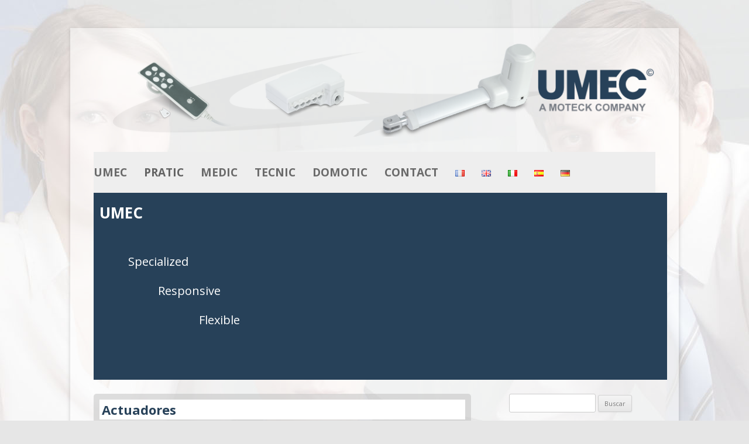

--- FILE ---
content_type: text/html; charset=UTF-8
request_url: https://umec.fr/linea-pratic/actuadores/
body_size: 15057
content:
<!DOCTYPE html>
<!--[if IE 7]>
<html class="ie ie7" lang="es-ES">
<![endif]-->
<!--[if IE 8]>
<html class="ie ie8" lang="es-ES">
<![endif]-->
<!--[if !(IE 7) & !(IE 8)]><!-->
<html lang="es-ES">
<!--<![endif]-->

<!--Gestion image facebook-->
<meta property="og:title" content="UMEC" />
<meta property="og:type" content="article" />
<meta property="og:description" content="Pour tout type de levage de charges lourdes, le vérin est la solution idéale : un système mécanique qui transforme l’énergie en mouvement. A UMEC, nous avons fait le choix de l’énergie électrique pour actionner nos vérins à partir de l’impulsion du moteur à courant continu." /> 
<meta property="og:url" content="https://umec.fr" />
<meta property="og:image" content="https://umec.fr/logo_umec.png" />

<head>
<meta charset="UTF-8" />
<meta name="viewport" content="width=device-width" />
<title>Actuadores | UMEC</title>
<link rel="profile" href="https://gmpg.org/xfn/11" />
<link rel="pingback" href="https://umec.fr/xmlrpc.php" />
<!--[if lt IE 9]>
<script src="https://umec.fr/wp-content/themes/umec/js/html5.js" type="text/javascript"></script>
<![endif]-->

<link href='https://fonts.googleapis.com/css?family=Parisienne' rel='stylesheet' type='text/css'>

<meta name='robots' content='max-image-preview:large' />
	<style>img:is([sizes="auto" i], [sizes^="auto," i]) { contain-intrinsic-size: 3000px 1500px }</style>
	<link rel="alternate" href="https://umec.fr/pratic/verins/" hreflang="fr" />
<link rel="alternate" href="https://umec.fr/pratic-range-2/actuators/" hreflang="en" />
<link rel="alternate" href="https://umec.fr/pratica/attuatori/" hreflang="it" />
<link rel="alternate" href="https://umec.fr/linea-pratic/actuadores/" hreflang="es" />
<link rel='dns-prefetch' href='//stats.wp.com' />
<link rel='dns-prefetch' href='//fonts.googleapis.com' />
<link rel="alternate" type="application/rss+xml" title="UMEC &raquo; Feed" href="https://umec.fr/es/feed/" />
<link rel="alternate" type="application/rss+xml" title="UMEC &raquo; Feed de los comentarios" href="https://umec.fr/es/comments/feed/" />
<link rel="alternate" type="application/rss+xml" title="UMEC &raquo; Comentario Actuadores del feed" href="https://umec.fr/linea-pratic/actuadores/feed/" />
		<!-- This site uses the Google Analytics by ExactMetrics plugin v8.2.4 - Using Analytics tracking - https://www.exactmetrics.com/ -->
							<script src="//www.googletagmanager.com/gtag/js?id=G-G23NW45L4H"  data-cfasync="false" data-wpfc-render="false" type="text/javascript" async></script>
			<script data-cfasync="false" data-wpfc-render="false" type="text/javascript">
				var em_version = '8.2.4';
				var em_track_user = true;
				var em_no_track_reason = '';
								var ExactMetricsDefaultLocations = {"page_location":"https:\/\/umec.fr\/linea-pratic\/actuadores\/"};
				if ( typeof ExactMetricsPrivacyGuardFilter === 'function' ) {
					var ExactMetricsLocations = (typeof ExactMetricsExcludeQuery === 'object') ? ExactMetricsPrivacyGuardFilter( ExactMetricsExcludeQuery ) : ExactMetricsPrivacyGuardFilter( ExactMetricsDefaultLocations );
				} else {
					var ExactMetricsLocations = (typeof ExactMetricsExcludeQuery === 'object') ? ExactMetricsExcludeQuery : ExactMetricsDefaultLocations;
				}

								var disableStrs = [
										'ga-disable-G-G23NW45L4H',
									];

				/* Function to detect opted out users */
				function __gtagTrackerIsOptedOut() {
					for (var index = 0; index < disableStrs.length; index++) {
						if (document.cookie.indexOf(disableStrs[index] + '=true') > -1) {
							return true;
						}
					}

					return false;
				}

				/* Disable tracking if the opt-out cookie exists. */
				if (__gtagTrackerIsOptedOut()) {
					for (var index = 0; index < disableStrs.length; index++) {
						window[disableStrs[index]] = true;
					}
				}

				/* Opt-out function */
				function __gtagTrackerOptout() {
					for (var index = 0; index < disableStrs.length; index++) {
						document.cookie = disableStrs[index] + '=true; expires=Thu, 31 Dec 2099 23:59:59 UTC; path=/';
						window[disableStrs[index]] = true;
					}
				}

				if ('undefined' === typeof gaOptout) {
					function gaOptout() {
						__gtagTrackerOptout();
					}
				}
								window.dataLayer = window.dataLayer || [];

				window.ExactMetricsDualTracker = {
					helpers: {},
					trackers: {},
				};
				if (em_track_user) {
					function __gtagDataLayer() {
						dataLayer.push(arguments);
					}

					function __gtagTracker(type, name, parameters) {
						if (!parameters) {
							parameters = {};
						}

						if (parameters.send_to) {
							__gtagDataLayer.apply(null, arguments);
							return;
						}

						if (type === 'event') {
														parameters.send_to = exactmetrics_frontend.v4_id;
							var hookName = name;
							if (typeof parameters['event_category'] !== 'undefined') {
								hookName = parameters['event_category'] + ':' + name;
							}

							if (typeof ExactMetricsDualTracker.trackers[hookName] !== 'undefined') {
								ExactMetricsDualTracker.trackers[hookName](parameters);
							} else {
								__gtagDataLayer('event', name, parameters);
							}
							
						} else {
							__gtagDataLayer.apply(null, arguments);
						}
					}

					__gtagTracker('js', new Date());
					__gtagTracker('set', {
						'developer_id.dNDMyYj': true,
											});
					if ( ExactMetricsLocations.page_location ) {
						__gtagTracker('set', ExactMetricsLocations);
					}
										__gtagTracker('config', 'G-G23NW45L4H', {"forceSSL":"true"} );
															window.gtag = __gtagTracker;										(function () {
						/* https://developers.google.com/analytics/devguides/collection/analyticsjs/ */
						/* ga and __gaTracker compatibility shim. */
						var noopfn = function () {
							return null;
						};
						var newtracker = function () {
							return new Tracker();
						};
						var Tracker = function () {
							return null;
						};
						var p = Tracker.prototype;
						p.get = noopfn;
						p.set = noopfn;
						p.send = function () {
							var args = Array.prototype.slice.call(arguments);
							args.unshift('send');
							__gaTracker.apply(null, args);
						};
						var __gaTracker = function () {
							var len = arguments.length;
							if (len === 0) {
								return;
							}
							var f = arguments[len - 1];
							if (typeof f !== 'object' || f === null || typeof f.hitCallback !== 'function') {
								if ('send' === arguments[0]) {
									var hitConverted, hitObject = false, action;
									if ('event' === arguments[1]) {
										if ('undefined' !== typeof arguments[3]) {
											hitObject = {
												'eventAction': arguments[3],
												'eventCategory': arguments[2],
												'eventLabel': arguments[4],
												'value': arguments[5] ? arguments[5] : 1,
											}
										}
									}
									if ('pageview' === arguments[1]) {
										if ('undefined' !== typeof arguments[2]) {
											hitObject = {
												'eventAction': 'page_view',
												'page_path': arguments[2],
											}
										}
									}
									if (typeof arguments[2] === 'object') {
										hitObject = arguments[2];
									}
									if (typeof arguments[5] === 'object') {
										Object.assign(hitObject, arguments[5]);
									}
									if ('undefined' !== typeof arguments[1].hitType) {
										hitObject = arguments[1];
										if ('pageview' === hitObject.hitType) {
											hitObject.eventAction = 'page_view';
										}
									}
									if (hitObject) {
										action = 'timing' === arguments[1].hitType ? 'timing_complete' : hitObject.eventAction;
										hitConverted = mapArgs(hitObject);
										__gtagTracker('event', action, hitConverted);
									}
								}
								return;
							}

							function mapArgs(args) {
								var arg, hit = {};
								var gaMap = {
									'eventCategory': 'event_category',
									'eventAction': 'event_action',
									'eventLabel': 'event_label',
									'eventValue': 'event_value',
									'nonInteraction': 'non_interaction',
									'timingCategory': 'event_category',
									'timingVar': 'name',
									'timingValue': 'value',
									'timingLabel': 'event_label',
									'page': 'page_path',
									'location': 'page_location',
									'title': 'page_title',
									'referrer' : 'page_referrer',
								};
								for (arg in args) {
																		if (!(!args.hasOwnProperty(arg) || !gaMap.hasOwnProperty(arg))) {
										hit[gaMap[arg]] = args[arg];
									} else {
										hit[arg] = args[arg];
									}
								}
								return hit;
							}

							try {
								f.hitCallback();
							} catch (ex) {
							}
						};
						__gaTracker.create = newtracker;
						__gaTracker.getByName = newtracker;
						__gaTracker.getAll = function () {
							return [];
						};
						__gaTracker.remove = noopfn;
						__gaTracker.loaded = true;
						window['__gaTracker'] = __gaTracker;
					})();
									} else {
										console.log("");
					(function () {
						function __gtagTracker() {
							return null;
						}

						window['__gtagTracker'] = __gtagTracker;
						window['gtag'] = __gtagTracker;
					})();
									}
			</script>
				<!-- / Google Analytics by ExactMetrics -->
		<script type="text/javascript">
/* <![CDATA[ */
window._wpemojiSettings = {"baseUrl":"https:\/\/s.w.org\/images\/core\/emoji\/15.0.3\/72x72\/","ext":".png","svgUrl":"https:\/\/s.w.org\/images\/core\/emoji\/15.0.3\/svg\/","svgExt":".svg","source":{"concatemoji":"https:\/\/umec.fr\/wp-includes\/js\/wp-emoji-release.min.js?ver=6.7.4"}};
/*! This file is auto-generated */
!function(i,n){var o,s,e;function c(e){try{var t={supportTests:e,timestamp:(new Date).valueOf()};sessionStorage.setItem(o,JSON.stringify(t))}catch(e){}}function p(e,t,n){e.clearRect(0,0,e.canvas.width,e.canvas.height),e.fillText(t,0,0);var t=new Uint32Array(e.getImageData(0,0,e.canvas.width,e.canvas.height).data),r=(e.clearRect(0,0,e.canvas.width,e.canvas.height),e.fillText(n,0,0),new Uint32Array(e.getImageData(0,0,e.canvas.width,e.canvas.height).data));return t.every(function(e,t){return e===r[t]})}function u(e,t,n){switch(t){case"flag":return n(e,"\ud83c\udff3\ufe0f\u200d\u26a7\ufe0f","\ud83c\udff3\ufe0f\u200b\u26a7\ufe0f")?!1:!n(e,"\ud83c\uddfa\ud83c\uddf3","\ud83c\uddfa\u200b\ud83c\uddf3")&&!n(e,"\ud83c\udff4\udb40\udc67\udb40\udc62\udb40\udc65\udb40\udc6e\udb40\udc67\udb40\udc7f","\ud83c\udff4\u200b\udb40\udc67\u200b\udb40\udc62\u200b\udb40\udc65\u200b\udb40\udc6e\u200b\udb40\udc67\u200b\udb40\udc7f");case"emoji":return!n(e,"\ud83d\udc26\u200d\u2b1b","\ud83d\udc26\u200b\u2b1b")}return!1}function f(e,t,n){var r="undefined"!=typeof WorkerGlobalScope&&self instanceof WorkerGlobalScope?new OffscreenCanvas(300,150):i.createElement("canvas"),a=r.getContext("2d",{willReadFrequently:!0}),o=(a.textBaseline="top",a.font="600 32px Arial",{});return e.forEach(function(e){o[e]=t(a,e,n)}),o}function t(e){var t=i.createElement("script");t.src=e,t.defer=!0,i.head.appendChild(t)}"undefined"!=typeof Promise&&(o="wpEmojiSettingsSupports",s=["flag","emoji"],n.supports={everything:!0,everythingExceptFlag:!0},e=new Promise(function(e){i.addEventListener("DOMContentLoaded",e,{once:!0})}),new Promise(function(t){var n=function(){try{var e=JSON.parse(sessionStorage.getItem(o));if("object"==typeof e&&"number"==typeof e.timestamp&&(new Date).valueOf()<e.timestamp+604800&&"object"==typeof e.supportTests)return e.supportTests}catch(e){}return null}();if(!n){if("undefined"!=typeof Worker&&"undefined"!=typeof OffscreenCanvas&&"undefined"!=typeof URL&&URL.createObjectURL&&"undefined"!=typeof Blob)try{var e="postMessage("+f.toString()+"("+[JSON.stringify(s),u.toString(),p.toString()].join(",")+"));",r=new Blob([e],{type:"text/javascript"}),a=new Worker(URL.createObjectURL(r),{name:"wpTestEmojiSupports"});return void(a.onmessage=function(e){c(n=e.data),a.terminate(),t(n)})}catch(e){}c(n=f(s,u,p))}t(n)}).then(function(e){for(var t in e)n.supports[t]=e[t],n.supports.everything=n.supports.everything&&n.supports[t],"flag"!==t&&(n.supports.everythingExceptFlag=n.supports.everythingExceptFlag&&n.supports[t]);n.supports.everythingExceptFlag=n.supports.everythingExceptFlag&&!n.supports.flag,n.DOMReady=!1,n.readyCallback=function(){n.DOMReady=!0}}).then(function(){return e}).then(function(){var e;n.supports.everything||(n.readyCallback(),(e=n.source||{}).concatemoji?t(e.concatemoji):e.wpemoji&&e.twemoji&&(t(e.twemoji),t(e.wpemoji)))}))}((window,document),window._wpemojiSettings);
/* ]]> */
</script>
<style id='wp-emoji-styles-inline-css' type='text/css'>

	img.wp-smiley, img.emoji {
		display: inline !important;
		border: none !important;
		box-shadow: none !important;
		height: 1em !important;
		width: 1em !important;
		margin: 0 0.07em !important;
		vertical-align: -0.1em !important;
		background: none !important;
		padding: 0 !important;
	}
</style>
<link rel='stylesheet' id='wp-block-library-css' href='https://umec.fr/wp-includes/css/dist/block-library/style.min.css?ver=6.7.4' type='text/css' media='all' />
<link rel='stylesheet' id='mediaelement-css' href='https://umec.fr/wp-includes/js/mediaelement/mediaelementplayer-legacy.min.css?ver=4.2.17' type='text/css' media='all' />
<link rel='stylesheet' id='wp-mediaelement-css' href='https://umec.fr/wp-includes/js/mediaelement/wp-mediaelement.min.css?ver=6.7.4' type='text/css' media='all' />
<style id='jetpack-sharing-buttons-style-inline-css' type='text/css'>
.jetpack-sharing-buttons__services-list{display:flex;flex-direction:row;flex-wrap:wrap;gap:0;list-style-type:none;margin:5px;padding:0}.jetpack-sharing-buttons__services-list.has-small-icon-size{font-size:12px}.jetpack-sharing-buttons__services-list.has-normal-icon-size{font-size:16px}.jetpack-sharing-buttons__services-list.has-large-icon-size{font-size:24px}.jetpack-sharing-buttons__services-list.has-huge-icon-size{font-size:36px}@media print{.jetpack-sharing-buttons__services-list{display:none!important}}.editor-styles-wrapper .wp-block-jetpack-sharing-buttons{gap:0;padding-inline-start:0}ul.jetpack-sharing-buttons__services-list.has-background{padding:1.25em 2.375em}
</style>
<style id='classic-theme-styles-inline-css' type='text/css'>
/*! This file is auto-generated */
.wp-block-button__link{color:#fff;background-color:#32373c;border-radius:9999px;box-shadow:none;text-decoration:none;padding:calc(.667em + 2px) calc(1.333em + 2px);font-size:1.125em}.wp-block-file__button{background:#32373c;color:#fff;text-decoration:none}
</style>
<style id='global-styles-inline-css' type='text/css'>
:root{--wp--preset--aspect-ratio--square: 1;--wp--preset--aspect-ratio--4-3: 4/3;--wp--preset--aspect-ratio--3-4: 3/4;--wp--preset--aspect-ratio--3-2: 3/2;--wp--preset--aspect-ratio--2-3: 2/3;--wp--preset--aspect-ratio--16-9: 16/9;--wp--preset--aspect-ratio--9-16: 9/16;--wp--preset--color--black: #000000;--wp--preset--color--cyan-bluish-gray: #abb8c3;--wp--preset--color--white: #ffffff;--wp--preset--color--pale-pink: #f78da7;--wp--preset--color--vivid-red: #cf2e2e;--wp--preset--color--luminous-vivid-orange: #ff6900;--wp--preset--color--luminous-vivid-amber: #fcb900;--wp--preset--color--light-green-cyan: #7bdcb5;--wp--preset--color--vivid-green-cyan: #00d084;--wp--preset--color--pale-cyan-blue: #8ed1fc;--wp--preset--color--vivid-cyan-blue: #0693e3;--wp--preset--color--vivid-purple: #9b51e0;--wp--preset--gradient--vivid-cyan-blue-to-vivid-purple: linear-gradient(135deg,rgba(6,147,227,1) 0%,rgb(155,81,224) 100%);--wp--preset--gradient--light-green-cyan-to-vivid-green-cyan: linear-gradient(135deg,rgb(122,220,180) 0%,rgb(0,208,130) 100%);--wp--preset--gradient--luminous-vivid-amber-to-luminous-vivid-orange: linear-gradient(135deg,rgba(252,185,0,1) 0%,rgba(255,105,0,1) 100%);--wp--preset--gradient--luminous-vivid-orange-to-vivid-red: linear-gradient(135deg,rgba(255,105,0,1) 0%,rgb(207,46,46) 100%);--wp--preset--gradient--very-light-gray-to-cyan-bluish-gray: linear-gradient(135deg,rgb(238,238,238) 0%,rgb(169,184,195) 100%);--wp--preset--gradient--cool-to-warm-spectrum: linear-gradient(135deg,rgb(74,234,220) 0%,rgb(151,120,209) 20%,rgb(207,42,186) 40%,rgb(238,44,130) 60%,rgb(251,105,98) 80%,rgb(254,248,76) 100%);--wp--preset--gradient--blush-light-purple: linear-gradient(135deg,rgb(255,206,236) 0%,rgb(152,150,240) 100%);--wp--preset--gradient--blush-bordeaux: linear-gradient(135deg,rgb(254,205,165) 0%,rgb(254,45,45) 50%,rgb(107,0,62) 100%);--wp--preset--gradient--luminous-dusk: linear-gradient(135deg,rgb(255,203,112) 0%,rgb(199,81,192) 50%,rgb(65,88,208) 100%);--wp--preset--gradient--pale-ocean: linear-gradient(135deg,rgb(255,245,203) 0%,rgb(182,227,212) 50%,rgb(51,167,181) 100%);--wp--preset--gradient--electric-grass: linear-gradient(135deg,rgb(202,248,128) 0%,rgb(113,206,126) 100%);--wp--preset--gradient--midnight: linear-gradient(135deg,rgb(2,3,129) 0%,rgb(40,116,252) 100%);--wp--preset--font-size--small: 13px;--wp--preset--font-size--medium: 20px;--wp--preset--font-size--large: 36px;--wp--preset--font-size--x-large: 42px;--wp--preset--spacing--20: 0.44rem;--wp--preset--spacing--30: 0.67rem;--wp--preset--spacing--40: 1rem;--wp--preset--spacing--50: 1.5rem;--wp--preset--spacing--60: 2.25rem;--wp--preset--spacing--70: 3.38rem;--wp--preset--spacing--80: 5.06rem;--wp--preset--shadow--natural: 6px 6px 9px rgba(0, 0, 0, 0.2);--wp--preset--shadow--deep: 12px 12px 50px rgba(0, 0, 0, 0.4);--wp--preset--shadow--sharp: 6px 6px 0px rgba(0, 0, 0, 0.2);--wp--preset--shadow--outlined: 6px 6px 0px -3px rgba(255, 255, 255, 1), 6px 6px rgba(0, 0, 0, 1);--wp--preset--shadow--crisp: 6px 6px 0px rgba(0, 0, 0, 1);}:where(.is-layout-flex){gap: 0.5em;}:where(.is-layout-grid){gap: 0.5em;}body .is-layout-flex{display: flex;}.is-layout-flex{flex-wrap: wrap;align-items: center;}.is-layout-flex > :is(*, div){margin: 0;}body .is-layout-grid{display: grid;}.is-layout-grid > :is(*, div){margin: 0;}:where(.wp-block-columns.is-layout-flex){gap: 2em;}:where(.wp-block-columns.is-layout-grid){gap: 2em;}:where(.wp-block-post-template.is-layout-flex){gap: 1.25em;}:where(.wp-block-post-template.is-layout-grid){gap: 1.25em;}.has-black-color{color: var(--wp--preset--color--black) !important;}.has-cyan-bluish-gray-color{color: var(--wp--preset--color--cyan-bluish-gray) !important;}.has-white-color{color: var(--wp--preset--color--white) !important;}.has-pale-pink-color{color: var(--wp--preset--color--pale-pink) !important;}.has-vivid-red-color{color: var(--wp--preset--color--vivid-red) !important;}.has-luminous-vivid-orange-color{color: var(--wp--preset--color--luminous-vivid-orange) !important;}.has-luminous-vivid-amber-color{color: var(--wp--preset--color--luminous-vivid-amber) !important;}.has-light-green-cyan-color{color: var(--wp--preset--color--light-green-cyan) !important;}.has-vivid-green-cyan-color{color: var(--wp--preset--color--vivid-green-cyan) !important;}.has-pale-cyan-blue-color{color: var(--wp--preset--color--pale-cyan-blue) !important;}.has-vivid-cyan-blue-color{color: var(--wp--preset--color--vivid-cyan-blue) !important;}.has-vivid-purple-color{color: var(--wp--preset--color--vivid-purple) !important;}.has-black-background-color{background-color: var(--wp--preset--color--black) !important;}.has-cyan-bluish-gray-background-color{background-color: var(--wp--preset--color--cyan-bluish-gray) !important;}.has-white-background-color{background-color: var(--wp--preset--color--white) !important;}.has-pale-pink-background-color{background-color: var(--wp--preset--color--pale-pink) !important;}.has-vivid-red-background-color{background-color: var(--wp--preset--color--vivid-red) !important;}.has-luminous-vivid-orange-background-color{background-color: var(--wp--preset--color--luminous-vivid-orange) !important;}.has-luminous-vivid-amber-background-color{background-color: var(--wp--preset--color--luminous-vivid-amber) !important;}.has-light-green-cyan-background-color{background-color: var(--wp--preset--color--light-green-cyan) !important;}.has-vivid-green-cyan-background-color{background-color: var(--wp--preset--color--vivid-green-cyan) !important;}.has-pale-cyan-blue-background-color{background-color: var(--wp--preset--color--pale-cyan-blue) !important;}.has-vivid-cyan-blue-background-color{background-color: var(--wp--preset--color--vivid-cyan-blue) !important;}.has-vivid-purple-background-color{background-color: var(--wp--preset--color--vivid-purple) !important;}.has-black-border-color{border-color: var(--wp--preset--color--black) !important;}.has-cyan-bluish-gray-border-color{border-color: var(--wp--preset--color--cyan-bluish-gray) !important;}.has-white-border-color{border-color: var(--wp--preset--color--white) !important;}.has-pale-pink-border-color{border-color: var(--wp--preset--color--pale-pink) !important;}.has-vivid-red-border-color{border-color: var(--wp--preset--color--vivid-red) !important;}.has-luminous-vivid-orange-border-color{border-color: var(--wp--preset--color--luminous-vivid-orange) !important;}.has-luminous-vivid-amber-border-color{border-color: var(--wp--preset--color--luminous-vivid-amber) !important;}.has-light-green-cyan-border-color{border-color: var(--wp--preset--color--light-green-cyan) !important;}.has-vivid-green-cyan-border-color{border-color: var(--wp--preset--color--vivid-green-cyan) !important;}.has-pale-cyan-blue-border-color{border-color: var(--wp--preset--color--pale-cyan-blue) !important;}.has-vivid-cyan-blue-border-color{border-color: var(--wp--preset--color--vivid-cyan-blue) !important;}.has-vivid-purple-border-color{border-color: var(--wp--preset--color--vivid-purple) !important;}.has-vivid-cyan-blue-to-vivid-purple-gradient-background{background: var(--wp--preset--gradient--vivid-cyan-blue-to-vivid-purple) !important;}.has-light-green-cyan-to-vivid-green-cyan-gradient-background{background: var(--wp--preset--gradient--light-green-cyan-to-vivid-green-cyan) !important;}.has-luminous-vivid-amber-to-luminous-vivid-orange-gradient-background{background: var(--wp--preset--gradient--luminous-vivid-amber-to-luminous-vivid-orange) !important;}.has-luminous-vivid-orange-to-vivid-red-gradient-background{background: var(--wp--preset--gradient--luminous-vivid-orange-to-vivid-red) !important;}.has-very-light-gray-to-cyan-bluish-gray-gradient-background{background: var(--wp--preset--gradient--very-light-gray-to-cyan-bluish-gray) !important;}.has-cool-to-warm-spectrum-gradient-background{background: var(--wp--preset--gradient--cool-to-warm-spectrum) !important;}.has-blush-light-purple-gradient-background{background: var(--wp--preset--gradient--blush-light-purple) !important;}.has-blush-bordeaux-gradient-background{background: var(--wp--preset--gradient--blush-bordeaux) !important;}.has-luminous-dusk-gradient-background{background: var(--wp--preset--gradient--luminous-dusk) !important;}.has-pale-ocean-gradient-background{background: var(--wp--preset--gradient--pale-ocean) !important;}.has-electric-grass-gradient-background{background: var(--wp--preset--gradient--electric-grass) !important;}.has-midnight-gradient-background{background: var(--wp--preset--gradient--midnight) !important;}.has-small-font-size{font-size: var(--wp--preset--font-size--small) !important;}.has-medium-font-size{font-size: var(--wp--preset--font-size--medium) !important;}.has-large-font-size{font-size: var(--wp--preset--font-size--large) !important;}.has-x-large-font-size{font-size: var(--wp--preset--font-size--x-large) !important;}
:where(.wp-block-post-template.is-layout-flex){gap: 1.25em;}:where(.wp-block-post-template.is-layout-grid){gap: 1.25em;}
:where(.wp-block-columns.is-layout-flex){gap: 2em;}:where(.wp-block-columns.is-layout-grid){gap: 2em;}
:root :where(.wp-block-pullquote){font-size: 1.5em;line-height: 1.6;}
</style>
<link rel='stylesheet' id='contact-form-7-css' href='https://umec.fr/wp-content/plugins/contact-form-7/includes/css/styles.css?ver=6.0.2' type='text/css' media='all' />
<link rel='stylesheet' id='twentytwelve-fonts-css' href='https://fonts.googleapis.com/css?family=Open+Sans:400italic,700italic,400,700&#038;subset=latin,latin-ext' type='text/css' media='all' />
<link rel='stylesheet' id='twentytwelve-style-css' href='https://umec.fr/wp-content/themes/umec/style.css?ver=6.7.4' type='text/css' media='all' />
<!--[if lt IE 9]>
<link rel='stylesheet' id='twentytwelve-ie-css' href='https://umec.fr/wp-content/themes/umec/css/ie.css?ver=20121010' type='text/css' media='all' />
<![endif]-->
<link rel='stylesheet' id='jquery.lightbox.min.css-css' href='https://umec.fr/wp-content/plugins/wp-jquery-lightbox/lightboxes/wp-jquery-lightbox/styles/lightbox.min.css?ver=2.3.3' type='text/css' media='all' />
<link rel='stylesheet' id='jqlb-overrides-css' href='https://umec.fr/wp-content/plugins/wp-jquery-lightbox/lightboxes/wp-jquery-lightbox/styles/overrides.css?ver=2.3.3' type='text/css' media='all' />
<style id='jqlb-overrides-inline-css' type='text/css'>

			#outerImageContainer {
				box-shadow: 0 0 4px 2px rgba(0,0,0,.2);
			}
			#imageContainer{
				padding: 8px;
			}
			#imageDataContainer {
				box-shadow: none;
				z-index: auto;
			}
			#prevArrow,
			#nextArrow{
				background-color: #ffffff;
				color: #000000;
			}
</style>
<script type="text/javascript" src="https://umec.fr/wp-content/plugins/google-analytics-dashboard-for-wp/assets/js/frontend-gtag.min.js?ver=8.2.4" id="exactmetrics-frontend-script-js" async="async" data-wp-strategy="async"></script>
<script data-cfasync="false" data-wpfc-render="false" type="text/javascript" id='exactmetrics-frontend-script-js-extra'>/* <![CDATA[ */
var exactmetrics_frontend = {"js_events_tracking":"true","download_extensions":"zip,mp3,mpeg,pdf,docx,pptx,xlsx,rar","inbound_paths":"[{\"path\":\"\\\/go\\\/\",\"label\":\"affiliate\"},{\"path\":\"\\\/recommend\\\/\",\"label\":\"affiliate\"}]","home_url":"https:\/\/umec.fr","hash_tracking":"false","v4_id":"G-G23NW45L4H"};/* ]]> */
</script>
<script type="text/javascript" src="https://umec.fr/wp-includes/js/jquery/jquery.min.js?ver=3.7.1" id="jquery-core-js"></script>
<script type="text/javascript" src="https://umec.fr/wp-includes/js/jquery/jquery-migrate.min.js?ver=3.4.1" id="jquery-migrate-js"></script>
<link rel="https://api.w.org/" href="https://umec.fr/wp-json/" /><link rel="alternate" title="JSON" type="application/json" href="https://umec.fr/wp-json/wp/v2/pages/6658" /><link rel="EditURI" type="application/rsd+xml" title="RSD" href="https://umec.fr/xmlrpc.php?rsd" />
<meta name="generator" content="WordPress 6.7.4" />
<link rel="canonical" href="https://umec.fr/linea-pratic/actuadores/" />
<link rel='shortlink' href='https://umec.fr/?p=6658' />
<link rel="alternate" title="oEmbed (JSON)" type="application/json+oembed" href="https://umec.fr/wp-json/oembed/1.0/embed?url=https%3A%2F%2Fumec.fr%2Flinea-pratic%2Factuadores%2F" />
<link rel="alternate" title="oEmbed (XML)" type="text/xml+oembed" href="https://umec.fr/wp-json/oembed/1.0/embed?url=https%3A%2F%2Fumec.fr%2Flinea-pratic%2Factuadores%2F&#038;format=xml" />
	<style>img#wpstats{display:none}</style>
			<style type="text/css" id="twentytwelve-header-css">
			.site-header h1 a,
		.site-header h2 {
			color: #565656;
		}
		</style>
	<style type="text/css" id="custom-background-css">
body.custom-background { background-image: url("https://umec.fr/wp-content/uploads/2015/01/fond.jpg"); background-position: center top; background-size: auto; background-repeat: no-repeat; background-attachment: fixed; }
</style>
	<link rel="icon" href="https://umec.fr/wp-content/uploads/2024/12/cropped-umec-logo-32x32.png" sizes="32x32" />
<link rel="icon" href="https://umec.fr/wp-content/uploads/2024/12/cropped-umec-logo-192x192.png" sizes="192x192" />
<link rel="apple-touch-icon" href="https://umec.fr/wp-content/uploads/2024/12/cropped-umec-logo-180x180.png" />
<meta name="msapplication-TileImage" content="https://umec.fr/wp-content/uploads/2024/12/cropped-umec-logo-270x270.png" />
<script type="text/javascript">
(function (w, d, u) {
    if(w.njQuery === u){
        w.bindNextendQ = [];
    
        function pushToReady(x) {
            w.bindNextendQ.push([alias.handler,"ready", x]);
        }
        
        function pushToLoad(x) {
            w.bindNextendQ.push([alias.handler,"load", x]);
        }

        var alias = {
            handler: w,
            ready: pushToReady,
            load: pushToLoad
        }

        w.njQuery = function (handler) {
            alias.handler = handler;
            return alias;
        }
    }
})(window, document);
              </script></head>

<body data-rsssl=1 class="page-template-default page page-id-6658 page-parent page-child parent-pageid-6646 custom-background custom-font-enabled single-author">
<div id="page" class="hfeed site">
	<header id="masthead" class="site-header" role="banner">

		<a href="https://umec.fr/umec-especialista-en-actuadores-electromecanicos/"><img src="https://umec.fr/wp-content/uploads/2024/12/cropped-en-tete.png" class="header-image" width="988" height="167" alt="UMEC" /></a>
		
		<nav id="site-navigation" class="main-navigation" role="navigation">
			<button class="menu-toggle">Menú</button>
			<a class="assistive-text" href="#content" title="Saltar al contenido">Saltar al contenido</a>
			<div class="menu-spanish-menu-container"><ul id="menu-spanish-menu" class="nav-menu"><li id="menu-item-6710" class="menu-item menu-item-type-post_type menu-item-object-page menu-item-home menu-item-has-children menu-item-6710"><a href="https://umec.fr/umec-especialista-en-actuadores-electromecanicos/">UMEC</a>
<ul class="sub-menu">
	<li id="menu-item-6732" class="menu-item menu-item-type-post_type menu-item-object-page menu-item-6732"><a href="https://umec.fr/nuestro-know-how/">Nuestro know-how</a></li>
	<li id="menu-item-6731" class="menu-item menu-item-type-post_type menu-item-object-page menu-item-6731"><a href="https://umec.fr/nuestra-linea-de-productos/">Nuestra línea de productos</a></li>
</ul>
</li>
<li id="menu-item-6796" class="menu-item menu-item-type-post_type menu-item-object-page current-menu-ancestor current-menu-parent current_page_parent current_page_ancestor menu-item-has-children menu-item-6796"><a href="https://umec.fr/linea-pratic/aplicaciones/">PRATIC</a>
<ul class="sub-menu">
	<li id="menu-item-6704" class="menu-item menu-item-type-post_type menu-item-object-page current-menu-item page_item page-item-6658 current_page_item menu-item-6704"><a href="https://umec.fr/linea-pratic/actuadores/" aria-current="page">Actuadores</a></li>
	<li id="menu-item-6706" class="menu-item menu-item-type-post_type menu-item-object-page menu-item-6706"><a href="https://umec.fr/linea-pratic/columnas/">Columnas</a></li>
	<li id="menu-item-6707" class="menu-item menu-item-type-post_type menu-item-object-page menu-item-6707"><a href="https://umec.fr/linea-pratic/cajas-de-control/">Cajas de control</a></li>
	<li id="menu-item-6705" class="menu-item menu-item-type-post_type menu-item-object-page menu-item-6705"><a href="https://umec.fr/linea-pratic/mandos/">Mandos</a></li>
	<li id="menu-item-6709" class="menu-item menu-item-type-post_type menu-item-object-page menu-item-6709"><a href="https://umec.fr/linea-pratic/accesorios/">Accesorios</a></li>
	<li id="menu-item-6708" class="menu-item menu-item-type-post_type menu-item-object-page menu-item-6708"><a href="https://umec.fr/linea-pratic/aplicaciones/">Aplicaciones</a></li>
</ul>
</li>
<li id="menu-item-6795" class="menu-item menu-item-type-post_type menu-item-object-page menu-item-has-children menu-item-6795"><a href="https://umec.fr/linea-medic/aplicaciones/">MEDIC</a>
<ul class="sub-menu">
	<li id="menu-item-6714" class="menu-item menu-item-type-post_type menu-item-object-page menu-item-6714"><a href="https://umec.fr/linea-medic/actuadores/">Actuadores</a></li>
	<li id="menu-item-6725" class="menu-item menu-item-type-post_type menu-item-object-page menu-item-6725"><a href="https://umec.fr/linea-medic/columnas/">Columnas</a></li>
	<li id="menu-item-6723" class="menu-item menu-item-type-post_type menu-item-object-page menu-item-6723"><a href="https://umec.fr/linea-medic/cajas-de-control/">Cajas de control</a></li>
	<li id="menu-item-6730" class="menu-item menu-item-type-post_type menu-item-object-page menu-item-6730"><a href="https://umec.fr/linea-medic/mandos/">Mandos</a></li>
	<li id="menu-item-6713" class="menu-item menu-item-type-post_type menu-item-object-page menu-item-6713"><a href="https://umec.fr/linea-medic/accesorios/">Accesorios</a></li>
	<li id="menu-item-6720" class="menu-item menu-item-type-post_type menu-item-object-page menu-item-6720"><a href="https://umec.fr/linea-medic/aplicaciones/">Aplicaciones</a></li>
</ul>
</li>
<li id="menu-item-6800" class="menu-item menu-item-type-post_type menu-item-object-page menu-item-has-children menu-item-6800"><a href="https://umec.fr/linea-tecnic/aplicaciones/">TECNIC</a>
<ul class="sub-menu">
	<li id="menu-item-7340" class="menu-item menu-item-type-post_type menu-item-object-page menu-item-7340"><a href="https://umec.fr/linea-tecnic/actuadores/">Actuadores</a></li>
	<li id="menu-item-6699" class="menu-item menu-item-type-post_type menu-item-object-page menu-item-6699"><a href="https://umec.fr/linea-tecnic/motores-motorreductores/">Motores – Motorreductores</a></li>
	<li id="menu-item-6701" class="menu-item menu-item-type-post_type menu-item-object-page menu-item-6701"><a href="https://umec.fr/linea-tecnic/cajas-de-control/">Cajas de control</a></li>
	<li id="menu-item-6700" class="menu-item menu-item-type-post_type menu-item-object-page menu-item-6700"><a href="https://umec.fr/linea-tecnic/mandos/">Mandos</a></li>
	<li id="menu-item-6702" class="menu-item menu-item-type-post_type menu-item-object-page menu-item-6702"><a href="https://umec.fr/linea-tecnic/accesorios/">Accesorios</a></li>
	<li id="menu-item-7542" class="menu-item menu-item-type-custom menu-item-object-custom menu-item-7542"><a href="https://umec.fr/linea-tecnic/aplicaciones/">Aplicaciones</a></li>
</ul>
</li>
<li id="menu-item-6794" class="menu-item menu-item-type-post_type menu-item-object-page menu-item-has-children menu-item-6794"><a href="https://umec.fr/linea-domotic/aplicaciones/">DOMOTIC</a>
<ul class="sub-menu">
	<li id="menu-item-6712" class="menu-item menu-item-type-post_type menu-item-object-page menu-item-6712"><a href="https://umec.fr/linea-domotic/actuadores/">Actuadores</a></li>
	<li id="menu-item-6722" class="menu-item menu-item-type-post_type menu-item-object-page menu-item-6722"><a href="https://umec.fr/linea-domotic/cajas-de-control/">Cajas de control</a></li>
	<li id="menu-item-6729" class="menu-item menu-item-type-post_type menu-item-object-page menu-item-6729"><a href="https://umec.fr/linea-domotic/mandos/">Mandos</a></li>
	<li id="menu-item-6711" class="menu-item menu-item-type-post_type menu-item-object-page menu-item-6711"><a href="https://umec.fr/linea-domotic/accesorios/">Accesorios</a></li>
	<li id="menu-item-6719" class="menu-item menu-item-type-post_type menu-item-object-page menu-item-6719"><a href="https://umec.fr/linea-domotic/aplicaciones/">Aplicaciones</a></li>
</ul>
</li>
<li id="menu-item-6726" class="menu-item menu-item-type-post_type menu-item-object-page menu-item-6726"><a href="https://umec.fr/contactenos/">CONTACT</a></li>
<li id="menu-item-6733-fr" class="lang-item lang-item-10 lang-item-fr lang-item-first menu-item menu-item-type-custom menu-item-object-custom menu-item-6733-fr"><a href="https://umec.fr/pratic/verins/" hreflang="fr-FR" lang="fr-FR"><img src="[data-uri]" alt="Français" width="16" height="11" style="width: 16px; height: 11px;" /></a></li>
<li id="menu-item-6733-en" class="lang-item lang-item-7 lang-item-en menu-item menu-item-type-custom menu-item-object-custom menu-item-6733-en"><a href="https://umec.fr/pratic-range-2/actuators/" hreflang="en-GB" lang="en-GB"><img src="[data-uri]" alt="English" width="16" height="11" style="width: 16px; height: 11px;" /></a></li>
<li id="menu-item-6733-it" class="lang-item lang-item-143 lang-item-it menu-item menu-item-type-custom menu-item-object-custom menu-item-6733-it"><a href="https://umec.fr/pratica/attuatori/" hreflang="it-IT" lang="it-IT"><img src="[data-uri]" alt="Italiano" width="16" height="11" style="width: 16px; height: 11px;" /></a></li>
<li id="menu-item-6733-es" class="lang-item lang-item-253 lang-item-es current-lang menu-item menu-item-type-custom menu-item-object-custom menu-item-6733-es"><a href="https://umec.fr/linea-pratic/actuadores/" hreflang="es-ES" lang="es-ES"><img src="[data-uri]" alt="Español" width="16" height="11" style="width: 16px; height: 11px;" /></a></li>
<li id="menu-item-6733-de" class="lang-item lang-item-285 lang-item-de no-translation menu-item menu-item-type-custom menu-item-object-custom menu-item-6733-de"><a href="https://umec.fr/umec-spezialist-fuer-elektrische-linearantriebe/" hreflang="de-DE" lang="de-DE"><img src="[data-uri]" alt="Deutsch" width="16" height="11" style="width: 16px; height: 11px;" /></a></li>
</ul></div>
		<hgroup>
<div id="bann">

<div id="int"><h1 class="site-title"><a href="https://umec.fr/umec-especialista-en-actuadores-electromecanicos/" title="UMEC" rel="home">UMEC</a></h1>
	

<p>&nbsp;</p>
<p style="font-size:20px;padding:30px 0 0 0;">Specialized</p>
<p style="font-size:20px;padding:30px 0 0 100px;">Responsive</p>
<p style="font-size:20px;padding:30px 0 0 170px;">Flexible</p>
	</div>
<div id="slider"></div>


</div> <!-- #bann -->
		</hgroup>

		</nav><!-- #site-navigation -->
	</header><!-- #masthead -->

	<div id="main" class="wrapper">
	<div id="primary" class="site-content">
		<div id="content" role="main">

							
	<article id="post-6658" class="post-6658 page type-page status-publish hentry">
		<header class="entry-header">
												<h1 class="entry-title">Actuadores</h1>
		</header>

		<div class="entry-content">
			<p>Actuadores de la línea <a title="Applications" href="https://umec.fr/linea-pratic/" target="_blank" rel="noopener noreferrer">PRATIC</a></p>
<h4>           <strong>1. Actuadores lineares</strong></h4>
<div class="su-row">
<div class="su-column su-column-size-1-5"><div class="su-column-inner su-u-clearfix su-u-trim">
<p><a href="https://umec.fr/linea-pratic/actuadores/actuador-v1/" target="_blank" rel="noopener noreferrer"><img decoding="async" class="alignnone wp-image-181 size-thumbnail" src="https://umec.fr/wp-content/uploads/2015/02/FD60-150x150.jpg" alt="FD60" width="150" height="150" /><br />
</a><a href="https://umec.fr/linea-pratic/actuadores/actuador-v1/" target="_blank" rel="noopener noreferrer">V1</a></div></div>
<div class="su-column su-column-size-1-5"><div class="su-column-inner su-u-clearfix su-u-trim">
<a href="https://umec.fr/linea-pratic/actuadores/actuador-v3/" target="_blank" rel="noopener noreferrer"><img decoding="async" class=" size-thumbnail wp-image-205 alignnone" src="https://umec.fr/wp-content/uploads/2015/02/V30_Potentimeter-150x150.jpg" alt="V30_Potentimeter" width="150" height="150" /><br />
</a><a href="https://umec.fr/linea-pratic/actuadores/actuador-v3/" target="_blank" rel="noopener noreferrer">V3</a> </div></div>
<div class="su-column su-column-size-1-5"><div class="su-column-inner su-u-clearfix su-u-trim">
<p><a href="https://umec.fr/linea-pratic/actuadores/actuador-v10/" target="_blank" rel="noopener noreferrer"><img decoding="async" class="alignnone size-thumbnail wp-image-5304" src="https://umec.fr/wp-content/uploads/2020/03/MD10-150x150.jpg" alt="" width="150" height="150" srcset="https://umec.fr/wp-content/uploads/2020/03/MD10-150x150.jpg 150w, https://umec.fr/wp-content/uploads/2020/03/MD10-300x300.jpg 300w, https://umec.fr/wp-content/uploads/2020/03/MD10-768x768.jpg 768w, https://umec.fr/wp-content/uploads/2020/03/MD10-624x624.jpg 624w, https://umec.fr/wp-content/uploads/2020/03/MD10.jpg 850w" sizes="(max-width: 150px) 100vw, 150px" /></a><br />
<a href="https://umec.fr/linea-pratic/actuadores/actuador-v10/" target="_blank" rel="noopener noreferrer">V10</a></div></div>
<div class="su-column su-column-size-1-5"><div class="su-column-inner su-u-clearfix su-u-trim">
<p><a href="https://umec.fr/linea-pratic/actuadores/actuador-v11/" target="_blank" rel="noopener noreferrer"><img loading="lazy" decoding="async" class="alignnone size-thumbnail wp-image-228" src="https://umec.fr/wp-content/uploads/2015/02/V110-150x150.jpg" alt="V110" width="150" height="150" /><br />
</a><a href="https://umec.fr/linea-pratic/actuadores/actuador-v11/" target="_blank" rel="noopener noreferrer">V11</a></div></div>
<div class="su-column su-column-size-1-5"><div class="su-column-inner su-u-clearfix su-u-trim">
<p><a href="https://umec.fr/linea-pratic/actuadores/actuador-v20/" target="_blank" rel="noopener noreferrer"><img loading="lazy" decoding="async" class="alignnone size-thumbnail wp-image-5247" src="https://umec.fr/wp-content/uploads/2020/02/LD20-1-1-150x150.jpg" alt="" width="150" height="150" srcset="https://umec.fr/wp-content/uploads/2020/02/LD20-1-1-150x150.jpg 150w, https://umec.fr/wp-content/uploads/2020/02/LD20-1-1-300x300.jpg 300w, https://umec.fr/wp-content/uploads/2020/02/LD20-1-1-768x768.jpg 768w, https://umec.fr/wp-content/uploads/2020/02/LD20-1-1-624x624.jpg 624w, https://umec.fr/wp-content/uploads/2020/02/LD20-1-1.jpg 850w" sizes="auto, (max-width: 150px) 100vw, 150px" /></a><br />
<a href="https://umec.fr/linea-pratic/actuadores/actuador-v20/" target="_blank" rel="noopener noreferrer">V20</a></div></div>
</div>
<div class="su-row">
<div class="su-column su-column-size-1-5"><div class="su-column-inner su-u-clearfix su-u-trim">
<p><a href="https://umec.fr/linea-pratic/actuadores/actuador-v21/" target="_blank" rel="noopener noreferrer"><img loading="lazy" decoding="async" class="alignnone size-thumbnail wp-image-5246" src="https://umec.fr/wp-content/uploads/2020/02/MD21-1-150x150.jpg" alt="" width="150" height="150" srcset="https://umec.fr/wp-content/uploads/2020/02/MD21-1-150x150.jpg 150w, https://umec.fr/wp-content/uploads/2020/02/MD21-1-300x300.jpg 300w, https://umec.fr/wp-content/uploads/2020/02/MD21-1-768x768.jpg 768w, https://umec.fr/wp-content/uploads/2020/02/MD21-1-624x624.jpg 624w, https://umec.fr/wp-content/uploads/2020/02/MD21-1.jpg 850w" sizes="auto, (max-width: 150px) 100vw, 150px" /></a><br />
<a href="https://umec.fr/linea-pratic/actuadores/actuador-v21/" target="_blank" rel="noopener noreferrer">V21</a></div></div>
<div class="su-column su-column-size-1-5"><div class="su-column-inner su-u-clearfix su-u-trim">
<p><a href="https://umec.fr/linea-pratic/actuadores/actuador-v22/" target="_blank" rel="noopener noreferrer"><img loading="lazy" decoding="async" class="alignnone size-thumbnail wp-image-232" src="https://umec.fr/wp-content/uploads/2015/02/V120-150x150.jpg" alt="V120" width="150" height="150" /><br />
</a><a href="https://umec.fr/linea-pratic/actuadores/actuador-v22/" target="_blank" rel="noopener noreferrer">V22</a></div></div>
<div class="su-column su-column-size-1-5"><div class="su-column-inner su-u-clearfix su-u-trim">
<a href="https://umec.fr/linea-pratic/actuadores/actuador-v23/" target="_blank" rel="noopener noreferrer"><img loading="lazy" decoding="async" class="alignnone size-thumbnail wp-image-3069" src="https://umec.fr/wp-content/uploads/2016/11/v23-150x150.jpg" alt="V23" width="150" height="150" srcset="https://umec.fr/wp-content/uploads/2016/11/v23-150x150.jpg 150w, https://umec.fr/wp-content/uploads/2016/11/v23-300x300.jpg 300w, https://umec.fr/wp-content/uploads/2016/11/v23-768x768.jpg 768w, https://umec.fr/wp-content/uploads/2016/11/v23-624x624.jpg 624w, https://umec.fr/wp-content/uploads/2016/11/v23.jpg 850w" sizes="auto, (max-width: 150px) 100vw, 150px" /><br />
</a><a href="https://umec.fr/linea-pratic/actuadores/actuador-v23/" target="_blank" rel="noopener noreferrer">V23</a></div></div>
<div class="su-column su-column-size-1-5"><div class="su-column-inner su-u-clearfix su-u-trim">
<p><a href="https://umec.fr/linea-pratic/actuadores/actuador-v40/" target="_blank" rel="noopener noreferrer"><img loading="lazy" decoding="async" class="size-thumbnail wp-image-4863 alignnone" src="https://umec.fr/wp-content/uploads/2019/08/v40-150x150.jpg" alt="" width="150" height="150" /></a><br />
<a href="https://umec.fr/linea-pratic/actuadores/actuador-v40/" target="_blank" rel="noopener noreferrer">V40</a></div></div>
<div class="su-column su-column-size-1-5"><div class="su-column-inner su-u-clearfix su-u-trim">
<p><a href="https://umec.fr/linea-pratic/actuadores/actuador-v42/" target="_blank" rel="noopener noreferrer"><img loading="lazy" decoding="async" class="alignnone size-thumbnail wp-image-3635" src="https://umec.fr/wp-content/uploads/2017/02/V32-150x150.jpg" alt="" width="150" height="150" /></a><br />
<a href="https://umec.fr/linea-pratic/actuadores/actuador-v42/" target="_blank" rel="noopener noreferrer">V42</a></div></div>
</div>
<div class="su-row">
<div class="su-column su-column-size-1-5"><div class="su-column-inner su-u-clearfix su-u-trim">
<p><a href="https://umec.fr/linea-pratic/actuadores/actuador-v51/" target="_blank" rel="noopener noreferrer"><img loading="lazy" decoding="async" class="alignnone size-thumbnail wp-image-219" src="https://umec.fr/wp-content/uploads/2015/02/V50-150x150.jpg" alt="V50" width="150" height="150" /><br />
</a><a href="https://umec.fr/linea-pratic/actuadores/actuador-v51/" target="_blank" rel="noopener noreferrer">V51</a></div></div>
<div class="su-column su-column-size-1-5"><div class="su-column-inner su-u-clearfix su-u-trim">
<a href="https://umec.fr/linea-pratic/actuadores/actuador-v53/" target="_blank" rel="noopener noreferrer"><img loading="lazy" decoding="async" class="alignnone size-thumbnail wp-image-3629" src="https://umec.fr/wp-content/uploads/2017/02/V53-150x150.jpg" alt="" width="150" height="150" /></a><br />
<a href="https://umec.fr/linea-pratic/actuadores/actuador-v53/" target="_blank" rel="noopener noreferrer">V53</a></div></div>
<div class="su-column su-column-size-1-5"><div class="su-column-inner su-u-clearfix su-u-trim">
<p><a href="https://umec.fr/linea-pratic/actuadores/actuador-v57/" target="_blank" rel="noopener noreferrer"><img loading="lazy" decoding="async" class="size-thumbnail wp-image-4852 alignnone" src="https://umec.fr/wp-content/uploads/2019/08/Capture-150x150.jpg" alt="" width="150" height="150" /></a><br />
<a href="https://umec.fr/linea-pratic/actuadores/actuador-v57/" target="_blank" rel="noopener noreferrer">V57</a></div></div>
<div class="su-column su-column-size-1-5"><div class="su-column-inner su-u-clearfix su-u-trim">
<a href="https://umec.fr/linea-pratic/actuadores/actuador-v61/" target="_blank" rel="noopener noreferrer"><img loading="lazy" decoding="async" class=" size-thumbnail wp-image-591 alignnone" src="https://umec.fr/wp-content/uploads/2015/02/V41-150x150.jpg" alt="V41" width="150" height="150" /><br />
</a><a href="https://umec.fr/linea-pratic/actuadores/actuador-v61/" target="_blank" rel="noopener noreferrer">V61</a> </div></div>
<div class="su-column su-column-size-1-5"><div class="su-column-inner su-u-clearfix su-u-trim">
<p><a href="https://umec.fr/linea-pratic/actuadores/actuador-v62/" target="_blank" rel="noopener noreferrer"><img loading="lazy" decoding="async" class=" size-thumbnail wp-image-236 alignnone" src="https://umec.fr/wp-content/uploads/2015/02/V90-150x150.jpg" alt="V90" width="150" height="150" /><br />
</a><a href="https://umec.fr/linea-pratic/actuadores/actuador-v62/" target="_blank" rel="noopener noreferrer">V62</a></div></div>
</div>
<div class="su-row">
<div class="su-column su-column-size-1-5"><div class="su-column-inner su-u-clearfix su-u-trim">
<p><a href="https://umec.fr/linea-pratic/actuadores/actuador-v63/" target="_blank" rel="noopener noreferrer"><img loading="lazy" decoding="async" class="alignnone size-thumbnail wp-image-240" src="https://umec.fr/wp-content/uploads/2015/02/V91-150x150.jpg" alt="V91" width="150" height="150" /><br />
</a><a href="https://umec.fr/linea-pratic/actuadores/actuador-v63/" target="_blank" rel="noopener noreferrer">V63</a></div></div>
<div class="su-column su-column-size-1-5"><div class="su-column-inner su-u-clearfix su-u-trim">
<div class="su-column su-column-size-1-5"><div class="su-column-inner su-u-clearfix su-u-trim"></div></div>
<a href="https://umec.fr/linea-pratic/actuadores/actuador-v121/" target="_blank" rel="noopener noreferrer"><img loading="lazy" decoding="async" class="alignnone size-thumbnail wp-image-3068" src="https://umec.fr/wp-content/uploads/2016/11/v21-150x150.jpg" alt="V21" width="150" height="150" srcset="https://umec.fr/wp-content/uploads/2016/11/v21-150x150.jpg 150w, https://umec.fr/wp-content/uploads/2016/11/v21-300x300.jpg 300w, https://umec.fr/wp-content/uploads/2016/11/v21-768x768.jpg 768w, https://umec.fr/wp-content/uploads/2016/11/v21-624x624.jpg 624w, https://umec.fr/wp-content/uploads/2016/11/v21.jpg 850w" sizes="auto, (max-width: 150px) 100vw, 150px" /><br />
</a><a href="https://umec.fr/linea-pratic/actuadores/actuador-v121/" target="_blank" rel="noopener noreferrer">V121</a></div></div>
<div class="su-column su-column-size-1-5"><div class="su-column-inner su-u-clearfix su-u-trim">
<p><a href="https://umec.fr/linea-pratic/actuadores/actuador-v160/" target="_blank" rel="noopener noreferrer"><img loading="lazy" decoding="async" class="alignnone size-thumbnail wp-image-5310" src="https://umec.fr/wp-content/uploads/2020/03/LD60-12-150x150.jpg" alt="" width="150" height="150" srcset="https://umec.fr/wp-content/uploads/2020/03/LD60-12-150x150.jpg 150w, https://umec.fr/wp-content/uploads/2020/03/LD60-12-300x300.jpg 300w, https://umec.fr/wp-content/uploads/2020/03/LD60-12-768x768.jpg 768w, https://umec.fr/wp-content/uploads/2020/03/LD60-12-624x624.jpg 624w, https://umec.fr/wp-content/uploads/2020/03/LD60-12.jpg 850w" sizes="auto, (max-width: 150px) 100vw, 150px" /></a><br />
<a href="https://umec.fr/linea-pratic/actuadores/actuador-v160/" target="_blank" rel="noopener noreferrer">V160</a></div></div>
<div class="su-column su-column-size-1-5"><div class="su-column-inner su-u-clearfix su-u-trim">
</div></div>
<div class="su-column su-column-size-1-5"><div class="su-column-inner su-u-clearfix su-u-trim">
</div></div>
</div>
<h4><strong>           2. Motor dual NovoMat </strong></h4>
<div class="su-column su-column-size-1-5"><div class="su-column-inner su-u-clearfix su-u-trim">
</div></div>
<div class="su-column su-column-size-1-5"><div class="su-column-inner su-u-clearfix su-u-trim">
<p><a href="https://umec.fr/linea-pratic/actuadores/novomat/" target="_blank" rel="noopener noreferrer"><img loading="lazy" decoding="async" class="alignnone wp-image-1494 size-thumbnail" src="https://umec.fr/wp-content/uploads/2015/11/NovoMat-150x150.jpg" alt="NovoMat" width="150" height="150" srcset="https://umec.fr/wp-content/uploads/2015/11/NovoMat-150x150.jpg 150w, https://umec.fr/wp-content/uploads/2015/11/NovoMat-300x300.jpg 300w, https://umec.fr/wp-content/uploads/2015/11/NovoMat-624x624.jpg 624w, https://umec.fr/wp-content/uploads/2015/11/NovoMat.jpg 850w" sizes="auto, (max-width: 150px) 100vw, 150px" /><br />
</a><a href="https://umec.fr/linea-pratic/actuadores/novomat/" target="_blank" rel="noopener noreferrer">NovoMat</a></div></div>
<div class="su-column su-column-size-1-5"><div class="su-column-inner su-u-clearfix su-u-trim">
<p><a href="https://umec.fr/linea-pratic/actuadores/novomat-i/" target="_blank" rel="noopener noreferrer"><img loading="lazy" decoding="async" class="wp-image-1482 size-thumbnail alignnone" src="https://umec.fr/wp-content/uploads/2015/03/NovoMatI-150x150.jpg" alt="" width="150" height="150" srcset="https://umec.fr/wp-content/uploads/2015/03/NovoMatI-150x150.jpg 150w, https://umec.fr/wp-content/uploads/2015/03/NovoMatI-300x300.jpg 300w, https://umec.fr/wp-content/uploads/2015/03/NovoMatI-624x624.jpg 624w, https://umec.fr/wp-content/uploads/2015/03/NovoMatI.jpg 850w" sizes="auto, (max-width: 150px) 100vw, 150px" /><br />
</a><a href="https://umec.fr/linea-pratic/actuadores/novomat-i/" target="_blank" rel="noopener noreferrer">NovoMat I</a></div></div>
<div class="su-column su-column-size-1-5"><div class="su-column-inner su-u-clearfix su-u-trim">
<a href="https://umec.fr/linea-pratic/actuadores/novomat-ii/" target="_blank" rel="noopener noreferrer"><img loading="lazy" decoding="async" class="alignnone wp-image-1486 size-thumbnail" src="https://umec.fr/wp-content/uploads/2015/03/NovoMatII-150x150.jpg" alt="" width="150" height="150" /><br />
</a><a href="https://umec.fr/linea-pratic/actuadores/novomat-ii/" target="_blank" rel="noopener noreferrer">NovoMat II</a></div></div>
<div class="su-column su-column-size-1-5"><div class="su-column-inner su-u-clearfix su-u-trim">
<a href="https://umec.fr/linea-pratic/actuadores/novomat-iii/" target="_blank" rel="noopener noreferrer"><img loading="lazy" decoding="async" class="wp-image-1490 size-thumbnail alignnone" src="https://umec.fr/wp-content/uploads/2015/03/NovoMatIII-150x150.jpg" alt="" width="150" height="150" /><br />
</a><a href="https://umec.fr/linea-pratic/actuadores/novomat-iii/" target="_blank" rel="noopener noreferrer">NovoMat III</a></p>
</div></div>
<div class="su-column su-column-size-1-5"><div class="su-column-inner su-u-clearfix su-u-trim">
</div></div>
<div class="su-column su-column-size-1-5"><div class="su-column-inner su-u-clearfix su-u-trim"></div></div>
<p>&nbsp;</p>
					</div><!-- .entry-content -->
		<footer class="entry-meta">
					</footer><!-- .entry-meta -->
	</article><!-- #post -->
				
<div id="comments" class="comments-area">

	
	
	
</div><!-- #comments .comments-area -->			
		</div><!-- #content -->
	</div><!-- #primary -->


			<div id="secondary" class="widget-area" role="complementary">
			<aside id="search-2" class="widget widget_search"><form role="search" method="get" id="searchform" class="searchform" action="https://umec.fr/es/">
				<div>
					<label class="screen-reader-text" for="s">Buscar:</label>
					<input type="text" value="" name="s" id="s" />
					<input type="submit" id="searchsubmit" value="Buscar" />
				</div>
			</form></aside><aside id="nav_menu-544" class="widget widget_nav_menu"><div class="menu-spanish-pratic-container"><ul id="menu-spanish-pratic" class="menu"><li id="menu-item-6691" class="menu-item menu-item-type-post_type menu-item-object-page current-menu-item page_item page-item-6658 current_page_item menu-item-has-children menu-item-6691"><a href="https://umec.fr/linea-pratic/actuadores/" aria-current="page">Actuadores</a>
<ul class="sub-menu">
	<li id="menu-item-6773" class="menu-item menu-item-type-post_type menu-item-object-page menu-item-6773"><a href="https://umec.fr/linea-pratic/actuadores/actuador-v1/">V1</a></li>
	<li id="menu-item-6772" class="menu-item menu-item-type-post_type menu-item-object-page menu-item-6772"><a href="https://umec.fr/linea-pratic/actuadores/actuador-v3/">V3</a></li>
	<li id="menu-item-6771" class="menu-item menu-item-type-post_type menu-item-object-page menu-item-6771"><a href="https://umec.fr/linea-pratic/actuadores/actuador-v10/">V10</a></li>
	<li id="menu-item-6770" class="menu-item menu-item-type-post_type menu-item-object-page menu-item-6770"><a href="https://umec.fr/linea-pratic/actuadores/actuador-v11/">V11</a></li>
	<li id="menu-item-6825" class="menu-item menu-item-type-post_type menu-item-object-page menu-item-6825"><a href="https://umec.fr/linea-pratic/actuadores/actuador-v20/">V20</a></li>
	<li id="menu-item-6823" class="menu-item menu-item-type-post_type menu-item-object-page menu-item-6823"><a href="https://umec.fr/linea-pratic/actuadores/actuador-v22/">V22</a></li>
	<li id="menu-item-6822" class="menu-item menu-item-type-post_type menu-item-object-page menu-item-6822"><a href="https://umec.fr/linea-pratic/actuadores/actuador-v23/">V23</a></li>
	<li id="menu-item-6833" class="menu-item menu-item-type-post_type menu-item-object-page menu-item-6833"><a href="https://umec.fr/linea-pratic/actuadores/actuador-v40/">V40</a></li>
	<li id="menu-item-6829" class="menu-item menu-item-type-post_type menu-item-object-page menu-item-6829"><a href="https://umec.fr/linea-pratic/actuadores/actuador-v42/">V42</a></li>
	<li id="menu-item-6837" class="menu-item menu-item-type-post_type menu-item-object-page menu-item-6837"><a href="https://umec.fr/linea-pratic/actuadores/actuador-v51/">V51</a></li>
	<li id="menu-item-6841" class="menu-item menu-item-type-post_type menu-item-object-page menu-item-6841"><a href="https://umec.fr/linea-pratic/actuadores/actuador-v53/">V53</a></li>
	<li id="menu-item-6845" class="menu-item menu-item-type-post_type menu-item-object-page menu-item-6845"><a href="https://umec.fr/linea-pratic/actuadores/actuador-v57/">V57</a></li>
	<li id="menu-item-6849" class="menu-item menu-item-type-post_type menu-item-object-page menu-item-6849"><a href="https://umec.fr/linea-pratic/actuadores/actuador-v61/">V61</a></li>
	<li id="menu-item-6853" class="menu-item menu-item-type-post_type menu-item-object-page menu-item-6853"><a href="https://umec.fr/linea-pratic/actuadores/actuador-v62/">V62</a></li>
	<li id="menu-item-6824" class="menu-item menu-item-type-post_type menu-item-object-page menu-item-6824"><a href="https://umec.fr/linea-pratic/actuadores/actuador-v21/">V121</a></li>
	<li id="menu-item-6863" class="menu-item menu-item-type-post_type menu-item-object-page menu-item-6863"><a href="https://umec.fr/linea-pratic/actuadores/actuador-v160/">V160</a></li>
	<li id="menu-item-6879" class="menu-item menu-item-type-post_type menu-item-object-page menu-item-6879"><a href="https://umec.fr/linea-pratic/actuadores/novomat/">NovoMat</a></li>
	<li id="menu-item-6878" class="menu-item menu-item-type-post_type menu-item-object-page menu-item-6878"><a href="https://umec.fr/linea-pratic/actuadores/novomat-i/">NovoMat I</a></li>
	<li id="menu-item-6877" class="menu-item menu-item-type-post_type menu-item-object-page menu-item-6877"><a href="https://umec.fr/linea-pratic/actuadores/novomat-ii/">NovoMat II</a></li>
	<li id="menu-item-6876" class="menu-item menu-item-type-post_type menu-item-object-page menu-item-6876"><a href="https://umec.fr/linea-pratic/actuadores/novomat-iii/">NovoMat III</a></li>
</ul>
</li>
<li id="menu-item-6693" class="menu-item menu-item-type-post_type menu-item-object-page menu-item-has-children menu-item-6693"><a href="https://umec.fr/linea-pratic/columnas/">Columnas</a>
<ul class="sub-menu">
	<li id="menu-item-6900" class="menu-item menu-item-type-post_type menu-item-object-page menu-item-6900"><a href="https://umec.fr/linea-pratic/columnas/cld1/">CLD1</a></li>
	<li id="menu-item-6899" class="menu-item menu-item-type-post_type menu-item-object-page menu-item-6899"><a href="https://umec.fr/linea-pratic/columnas/cld2/">CLD2</a></li>
	<li id="menu-item-6898" class="menu-item menu-item-type-post_type menu-item-object-page menu-item-6898"><a href="https://umec.fr/linea-pratic/columnas/clk2/">CLK2</a></li>
	<li id="menu-item-6897" class="menu-item menu-item-type-post_type menu-item-object-page menu-item-6897"><a href="https://umec.fr/linea-pratic/columnas/clk3/">CLK3</a></li>
	<li id="menu-item-6896" class="menu-item menu-item-type-post_type menu-item-object-page menu-item-6896"><a href="https://umec.fr/linea-pratic/columnas/clk5/">CLK5</a></li>
</ul>
</li>
<li id="menu-item-6694" class="menu-item menu-item-type-post_type menu-item-object-page menu-item-has-children menu-item-6694"><a href="https://umec.fr/linea-pratic/cajas-de-control/">Cajas de control</a>
<ul class="sub-menu">
	<li id="menu-item-6905" class="menu-item menu-item-type-post_type menu-item-object-page menu-item-6905"><a href="https://umec.fr/linea-pratic/cajas-de-control/caja-de-control-tb/">TB</a></li>
	<li id="menu-item-6909" class="menu-item menu-item-type-post_type menu-item-object-page menu-item-6909"><a href="https://umec.fr/linea-pratic/cajas-de-control/caja-de-control-tse/">TSE</a></li>
	<li id="menu-item-6913" class="menu-item menu-item-type-post_type menu-item-object-page menu-item-6913"><a href="https://umec.fr/linea-pratic/cajas-de-control/caja-de-control-tst/">TST</a></li>
	<li id="menu-item-6917" class="menu-item menu-item-type-post_type menu-item-object-page menu-item-6917"><a href="https://umec.fr/linea-pratic/cajas-de-control/caja-de-control-bc3/">BC3</a></li>
	<li id="menu-item-6921" class="menu-item menu-item-type-post_type menu-item-object-page menu-item-6921"><a href="https://umec.fr/linea-pratic/cajas-de-control/caja-de-control-bc4/">BC4</a></li>
	<li id="menu-item-6925" class="menu-item menu-item-type-post_type menu-item-object-page menu-item-6925"><a href="https://umec.fr/linea-pratic/cajas-de-control/caja-de-control-bcs1/">BCS1</a></li>
	<li id="menu-item-6929" class="menu-item menu-item-type-post_type menu-item-object-page menu-item-6929"><a href="https://umec.fr/linea-pratic/cajas-de-control/caja-de-control-bcs2/">BCS2</a></li>
	<li id="menu-item-6934" class="menu-item menu-item-type-post_type menu-item-object-page menu-item-6934"><a href="https://umec.fr/linea-pratic/cajas-de-control/caja-de-control-bck3/">BCK3</a></li>
	<li id="menu-item-6938" class="menu-item menu-item-type-post_type menu-item-object-page menu-item-6938"><a href="https://umec.fr/linea-pratic/cajas-de-control/caja-de-control-tes1/">TES1</a></li>
	<li id="menu-item-6950" class="menu-item menu-item-type-post_type menu-item-object-page menu-item-6950"><a href="https://umec.fr/linea-pratic/cajas-de-control/caja-de-control-tes2/">TES2</a></li>
	<li id="menu-item-6949" class="menu-item menu-item-type-post_type menu-item-object-page menu-item-6949"><a href="https://umec.fr/linea-pratic/cajas-de-control/caja-de-control-tes3/">TES3</a></li>
	<li id="menu-item-6948" class="menu-item menu-item-type-post_type menu-item-object-page menu-item-6948"><a href="https://umec.fr/linea-pratic/cajas-de-control/caja-de-control-tes4/">TES4</a></li>
</ul>
</li>
<li id="menu-item-6692" class="menu-item menu-item-type-post_type menu-item-object-page menu-item-has-children menu-item-6692"><a href="https://umec.fr/linea-pratic/mandos/">Mandos</a>
<ul class="sub-menu">
	<li id="menu-item-6984" class="menu-item menu-item-type-post_type menu-item-object-page menu-item-6984"><a href="https://umec.fr/linea-pratic/mandos/h2n/">H2N</a></li>
	<li id="menu-item-6983" class="menu-item menu-item-type-post_type menu-item-object-page menu-item-6983"><a href="https://umec.fr/linea-pratic/mandos/h3n/">H3N</a></li>
	<li id="menu-item-6982" class="menu-item menu-item-type-post_type menu-item-object-page menu-item-6982"><a href="https://umec.fr/linea-pratic/mandos/h3f/">H3F</a></li>
	<li id="menu-item-6981" class="menu-item menu-item-type-post_type menu-item-object-page menu-item-6981"><a href="https://umec.fr/linea-pratic/mandos/hb/">HB</a></li>
	<li id="menu-item-6980" class="menu-item menu-item-type-post_type menu-item-object-page menu-item-6980"><a href="https://umec.fr/linea-pratic/mandos/hdu/">HDU</a></li>
	<li id="menu-item-6979" class="menu-item menu-item-type-post_type menu-item-object-page menu-item-6979"><a href="https://umec.fr/linea-pratic/mandos/hit/">HIT</a></li>
	<li id="menu-item-6978" class="menu-item menu-item-type-post_type menu-item-object-page menu-item-6978"><a href="https://umec.fr/linea-pratic/mandos/hm/">HM</a></li>
	<li id="menu-item-6977" class="menu-item menu-item-type-post_type menu-item-object-page menu-item-6977"><a href="https://umec.fr/linea-pratic/mandos/hr/">HR</a></li>
	<li id="menu-item-7004" class="menu-item menu-item-type-post_type menu-item-object-page menu-item-7004"><a href="https://umec.fr/linea-pratic/mandos/tx/">TX</a></li>
	<li id="menu-item-7003" class="menu-item menu-item-type-post_type menu-item-object-page menu-item-7003"><a href="https://umec.fr/linea-pratic/mandos/txt/">TXT</a></li>
	<li id="menu-item-7002" class="menu-item menu-item-type-post_type menu-item-object-page menu-item-7002"><a href="https://umec.fr/linea-pratic/mandos/txc/">TXC</a></li>
	<li id="menu-item-7001" class="menu-item menu-item-type-post_type menu-item-object-page menu-item-7001"><a href="https://umec.fr/linea-pratic/mandos/h2z/">H2Z</a></li>
	<li id="menu-item-7000" class="menu-item menu-item-type-post_type menu-item-object-page menu-item-7000"><a href="https://umec.fr/linea-pratic/mandos/h2g/">H2G</a></li>
	<li id="menu-item-7035" class="menu-item menu-item-type-post_type menu-item-object-page menu-item-7035"><a href="https://umec.fr/linea-pratic/mandos/h3b/">H3B</a></li>
	<li id="menu-item-7034" class="menu-item menu-item-type-post_type menu-item-object-page menu-item-7034"><a href="https://umec.fr/linea-pratic/mandos/hs2/">HS2</a></li>
	<li id="menu-item-7033" class="menu-item menu-item-type-post_type menu-item-object-page menu-item-7033"><a href="https://umec.fr/linea-pratic/mandos/hz1/">HZ1</a></li>
	<li id="menu-item-7032" class="menu-item menu-item-type-post_type menu-item-object-page menu-item-7032"><a href="https://umec.fr/linea-pratic/mandos/hz2/">HZ2</a></li>
	<li id="menu-item-7031" class="menu-item menu-item-type-post_type menu-item-object-page menu-item-7031"><a href="https://umec.fr/linea-pratic/mandos/dkp3/">DKP3</a></li>
	<li id="menu-item-7030" class="menu-item menu-item-type-post_type menu-item-object-page menu-item-7030"><a href="https://umec.fr/linea-pratic/mandos/dkp4/">DKP4</a></li>
	<li id="menu-item-7029" class="menu-item menu-item-type-post_type menu-item-object-page menu-item-7029"><a href="https://umec.fr/linea-pratic/mandos/tba-bluetooth/">TBA Bluetooth</a></li>
</ul>
</li>
<li id="menu-item-6696" class="menu-item menu-item-type-post_type menu-item-object-page menu-item-has-children menu-item-6696"><a href="https://umec.fr/linea-pratic/accesorios/">Accesorios</a>
<ul class="sub-menu">
	<li id="menu-item-7061" class="menu-item menu-item-type-post_type menu-item-object-page menu-item-7061"><a href="https://umec.fr/linea-pratic/accesorios/accubox/">Accubox</a></li>
	<li id="menu-item-7060" class="menu-item menu-item-type-post_type menu-item-object-page menu-item-7060"><a href="https://umec.fr/linea-pratic/accesorios/sensobox-kit/">Sensobox Kit</a></li>
	<li id="menu-item-7059" class="menu-item menu-item-type-post_type menu-item-object-page menu-item-7059"><a href="https://umec.fr/linea-pratic/accesorios/luobox-kit/">LuoBox Kit</a></li>
	<li id="menu-item-7058" class="menu-item menu-item-type-post_type menu-item-object-page menu-item-7058"><a href="https://umec.fr/linea-pratic/accesorios/motor-de-masaje-vm/">Motor de masaje VM</a></li>
	<li id="menu-item-7057" class="menu-item menu-item-type-post_type menu-item-object-page menu-item-7057"><a href="https://umec.fr/linea-pratic/accesorios/thermobox/">ThermoBox</a></li>
</ul>
</li>
<li id="menu-item-6695" class="menu-item menu-item-type-post_type menu-item-object-page menu-item-6695"><a href="https://umec.fr/linea-pratic/aplicaciones/">Aplicaciones</a></li>
</ul></div></aside>		</div><!-- #secondary -->
		</div><!-- #main .wrapper -->
	<footer id="colophon" role="contentinfo" style="background-color:#274159;">
		<div class="site-info">
			<p style="color:#ffffff; text-align:center;">UMEC S.A.R.L  |  ZA de Chavroche N2  |  63340 Le Breuil Sur Couze FRANCE |  Phone: +33 (0)4 73 71 37 88 |  Fax: +33 (0)4 73 55 23 37</p>
			<p style="color:#c3c3c3; text-align:center;">© umec 2014 - conçu par <a href="http://graphetic.com">graphetic</a> et <a href="http://wordpress.org/" title="Plataforma semántica de publicación personal">Funciona gracias a WordPress</a>
		</div><!-- .site-info -->
	</footer><!-- #colophon -->
</div><!-- #page -->

<link rel='stylesheet' id='su-shortcodes-css' href='https://umec.fr/wp-content/plugins/shortcodes-ultimate/includes/css/shortcodes.css?ver=7.3.2' type='text/css' media='all' />
<script type="text/javascript" src="https://umec.fr/wp-includes/js/dist/hooks.min.js?ver=4d63a3d491d11ffd8ac6" id="wp-hooks-js"></script>
<script type="text/javascript" src="https://umec.fr/wp-includes/js/dist/i18n.min.js?ver=5e580eb46a90c2b997e6" id="wp-i18n-js"></script>
<script type="text/javascript" id="wp-i18n-js-after">
/* <![CDATA[ */
wp.i18n.setLocaleData( { 'text direction\u0004ltr': [ 'ltr' ] } );
/* ]]> */
</script>
<script type="text/javascript" src="https://umec.fr/wp-content/plugins/contact-form-7/includes/swv/js/index.js?ver=6.0.2" id="swv-js"></script>
<script type="text/javascript" id="contact-form-7-js-translations">
/* <![CDATA[ */
( function( domain, translations ) {
	var localeData = translations.locale_data[ domain ] || translations.locale_data.messages;
	localeData[""].domain = domain;
	wp.i18n.setLocaleData( localeData, domain );
} )( "contact-form-7", {"translation-revision-date":"2024-11-03 12:43:42+0000","generator":"GlotPress\/4.0.1","domain":"messages","locale_data":{"messages":{"":{"domain":"messages","plural-forms":"nplurals=2; plural=n != 1;","lang":"es"},"This contact form is placed in the wrong place.":["Este formulario de contacto est\u00e1 situado en el lugar incorrecto."],"Error:":["Error:"]}},"comment":{"reference":"includes\/js\/index.js"}} );
/* ]]> */
</script>
<script type="text/javascript" id="contact-form-7-js-before">
/* <![CDATA[ */
var wpcf7 = {
    "api": {
        "root": "https:\/\/umec.fr\/wp-json\/",
        "namespace": "contact-form-7\/v1"
    }
};
/* ]]> */
</script>
<script type="text/javascript" src="https://umec.fr/wp-content/plugins/contact-form-7/includes/js/index.js?ver=6.0.2" id="contact-form-7-js"></script>
<script type="text/javascript" src="https://umec.fr/wp-content/themes/umec/js/navigation.js?ver=20140711" id="twentytwelve-navigation-js"></script>
<script type="text/javascript" src="https://stats.wp.com/e-202604.js" id="jetpack-stats-js" data-wp-strategy="defer"></script>
<script type="text/javascript" id="jetpack-stats-js-after">
/* <![CDATA[ */
_stq = window._stq || [];
_stq.push([ "view", JSON.parse("{\"v\":\"ext\",\"blog\":\"230402360\",\"post\":\"6658\",\"tz\":\"0\",\"srv\":\"umec.fr\",\"j\":\"1:14.1\"}") ]);
_stq.push([ "clickTrackerInit", "230402360", "6658" ]);
/* ]]> */
</script>
<script type="text/javascript" src="https://umec.fr/wp-content/plugins/wp-jquery-lightbox/lightboxes/wp-jquery-lightbox/vendor/jquery.touchwipe.min.js?ver=2.3.3" id="wp-jquery-lightbox-swipe-js"></script>
<script type="text/javascript" src="https://umec.fr/wp-content/plugins/wp-jquery-lightbox/inc/purify.min.js?ver=2.3.3" id="wp-jquery-lightbox-purify-js"></script>
<script type="text/javascript" src="https://umec.fr/wp-content/plugins/wp-jquery-lightbox/lightboxes/wp-jquery-lightbox/vendor/panzoom.min.js?ver=2.3.3" id="wp-jquery-lightbox-panzoom-js"></script>
<script type="text/javascript" id="wp-jquery-lightbox-js-extra">
/* <![CDATA[ */
var JQLBSettings = {"showTitle":"1","useAltForTitle":"1","showCaption":"1","showNumbers":"1","fitToScreen":"0","resizeSpeed":"400","showDownload":"","navbarOnTop":"","marginSize":"0","mobileMarginSize":"20","slideshowSpeed":"4000","allowPinchZoom":"1","borderSize":"8","borderColor":"#fff","overlayColor":"#fff","overlayOpacity":"0.6","newNavStyle":"1","fixedNav":"1","showInfoBar":"0","prevLinkTitle":"previous image","nextLinkTitle":"next image","closeTitle":"close image gallery","image":"Image ","of":" of ","download":"Download","pause":"(Pause Slideshow)","play":"(Play Slideshow)"};
/* ]]> */
</script>
<script type="text/javascript" src="https://umec.fr/wp-content/plugins/wp-jquery-lightbox/lightboxes/wp-jquery-lightbox/jquery.lightbox.js?ver=2.3.3" id="wp-jquery-lightbox-js"></script>
<script type="text/javascript" src="https://umec.fr/wp-content/cache/js/static/825770af3ec5e67e6648d1517a539189.js"></script></body>
</html>